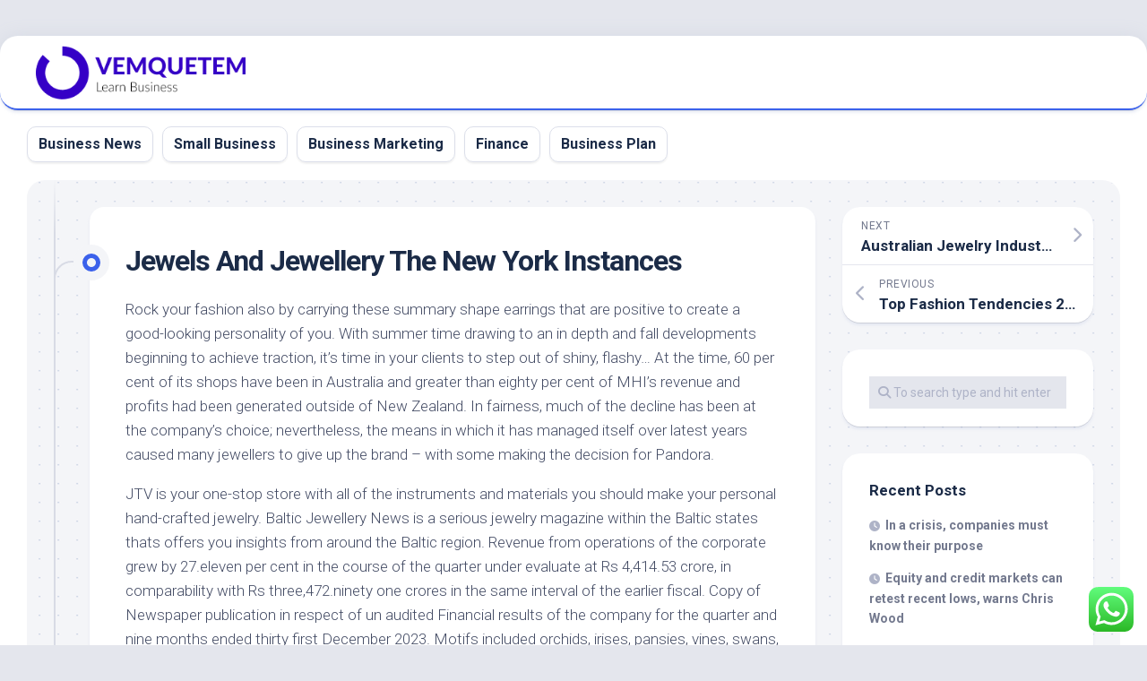

--- FILE ---
content_type: text/html; charset=UTF-8
request_url: https://www.vemquetem.net/jewels-and-jewellery-the-new-york-instances.html
body_size: 16341
content:
<!DOCTYPE html><html class="no-js" lang="en-US" prefix="og: https://ogp.me/ns#"><head><meta charset="UTF-8"><meta name="viewport" content="width=device-width, initial-scale=1.0"><link rel="profile" href="https://gmpg.org/xfn/11"> <script>document.documentElement.className = document.documentElement.className.replace("no-js","js");</script> <title>Jewels And Jewellery The New York Instances - VQ</title><meta name="description" content="Rock your fashion also by carrying these summary shape earrings that are positive to create a good-looking personality of you. With summer time drawing to an"/><meta name="robots" content="index, follow, max-snippet:-1, max-video-preview:-1, max-image-preview:large"/><link rel="canonical" href="https://www.vemquetem.net/jewels-and-jewellery-the-new-york-instances.html" /><meta property="og:locale" content="en_US" /><meta property="og:type" content="article" /><meta property="og:title" content="Jewels And Jewellery The New York Instances - VQ" /><meta property="og:description" content="Rock your fashion also by carrying these summary shape earrings that are positive to create a good-looking personality of you. With summer time drawing to an" /><meta property="og:url" content="https://www.vemquetem.net/jewels-and-jewellery-the-new-york-instances.html" /><meta property="og:site_name" content="VemQuetem Biz" /><meta property="article:tag" content="instances" /><meta property="article:tag" content="jewellery" /><meta property="article:tag" content="jewels" /><meta property="article:section" content="News" /><meta property="og:updated_time" content="2024-02-20T21:42:08+07:00" /><meta property="article:published_time" content="2022-02-18T13:11:00+07:00" /><meta property="article:modified_time" content="2024-02-20T21:42:08+07:00" /><meta name="twitter:card" content="summary_large_image" /><meta name="twitter:title" content="Jewels And Jewellery The New York Instances - VQ" /><meta name="twitter:description" content="Rock your fashion also by carrying these summary shape earrings that are positive to create a good-looking personality of you. With summer time drawing to an" /><meta name="twitter:label1" content="Written by" /><meta name="twitter:data1" content="viesta" /><meta name="twitter:label2" content="Time to read" /><meta name="twitter:data2" content="5 minutes" /> <script type="application/ld+json" class="rank-math-schema-pro">{"@context":"https://schema.org","@graph":[{"@type":["Person","Organization"],"@id":"https://www.vemquetem.net/#person","name":"VemQuetem Biz","logo":{"@type":"ImageObject","@id":"https://www.vemquetem.net/#logo","url":"https://www.vemquetem.net/wp-content/uploads/2024/11/vemquetem.net-Logo-150x77.png","contentUrl":"https://www.vemquetem.net/wp-content/uploads/2024/11/vemquetem.net-Logo-150x77.png","caption":"VemQuetem Biz","inLanguage":"en-US"},"image":{"@type":"ImageObject","@id":"https://www.vemquetem.net/#logo","url":"https://www.vemquetem.net/wp-content/uploads/2024/11/vemquetem.net-Logo-150x77.png","contentUrl":"https://www.vemquetem.net/wp-content/uploads/2024/11/vemquetem.net-Logo-150x77.png","caption":"VemQuetem Biz","inLanguage":"en-US"}},{"@type":"WebSite","@id":"https://www.vemquetem.net/#website","url":"https://www.vemquetem.net","name":"VemQuetem Biz","publisher":{"@id":"https://www.vemquetem.net/#person"},"inLanguage":"en-US"},{"@type":"BreadcrumbList","@id":"https://www.vemquetem.net/jewels-and-jewellery-the-new-york-instances.html#breadcrumb","itemListElement":[{"@type":"ListItem","position":"1","item":{"@id":"https://www.vemquetem.net","name":"Home"}},{"@type":"ListItem","position":"2","item":{"@id":"https://www.vemquetem.net/category/news","name":"News"}},{"@type":"ListItem","position":"3","item":{"@id":"https://www.vemquetem.net/jewels-and-jewellery-the-new-york-instances.html","name":"Jewels And Jewellery The New York Instances"}}]},{"@type":"WebPage","@id":"https://www.vemquetem.net/jewels-and-jewellery-the-new-york-instances.html#webpage","url":"https://www.vemquetem.net/jewels-and-jewellery-the-new-york-instances.html","name":"Jewels And Jewellery The New York Instances - VQ","datePublished":"2022-02-18T13:11:00+07:00","dateModified":"2024-02-20T21:42:08+07:00","isPartOf":{"@id":"https://www.vemquetem.net/#website"},"inLanguage":"en-US","breadcrumb":{"@id":"https://www.vemquetem.net/jewels-and-jewellery-the-new-york-instances.html#breadcrumb"}},{"@type":"Person","@id":"https://www.vemquetem.net/author/viesta","name":"viesta","url":"https://www.vemquetem.net/author/viesta","image":{"@type":"ImageObject","@id":"https://secure.gravatar.com/avatar/878a048e06d6d0503f84665fd4e01679193a59026490fe7af11df282fef1c053?s=96&amp;d=mm&amp;r=g","url":"https://secure.gravatar.com/avatar/878a048e06d6d0503f84665fd4e01679193a59026490fe7af11df282fef1c053?s=96&amp;d=mm&amp;r=g","caption":"viesta","inLanguage":"en-US"},"sameAs":["https://www.vemquetem.net/"]},{"@type":"BlogPosting","headline":"Jewels And Jewellery The New York Instances - VQ","datePublished":"2022-02-18T13:11:00+07:00","dateModified":"2024-02-20T21:42:08+07:00","articleSection":"News","author":{"@id":"https://www.vemquetem.net/author/viesta","name":"viesta"},"publisher":{"@id":"https://www.vemquetem.net/#person"},"description":"Rock your fashion also by carrying these summary shape earrings that are positive to create a good-looking personality of you. With summer time drawing to an","name":"Jewels And Jewellery The New York Instances - VQ","@id":"https://www.vemquetem.net/jewels-and-jewellery-the-new-york-instances.html#richSnippet","isPartOf":{"@id":"https://www.vemquetem.net/jewels-and-jewellery-the-new-york-instances.html#webpage"},"inLanguage":"en-US","mainEntityOfPage":{"@id":"https://www.vemquetem.net/jewels-and-jewellery-the-new-york-instances.html#webpage"}}]}</script> <link rel='dns-prefetch' href='//fonts.googleapis.com' /><link rel="alternate" type="application/rss+xml" title="VQ &raquo; Feed" href="https://www.vemquetem.net/feed" /><link rel="alternate" title="oEmbed (JSON)" type="application/json+oembed" href="https://www.vemquetem.net/wp-json/oembed/1.0/embed?url=https%3A%2F%2Fwww.vemquetem.net%2Fjewels-and-jewellery-the-new-york-instances.html" /><link rel="alternate" title="oEmbed (XML)" type="text/xml+oembed" href="https://www.vemquetem.net/wp-json/oembed/1.0/embed?url=https%3A%2F%2Fwww.vemquetem.net%2Fjewels-and-jewellery-the-new-york-instances.html&#038;format=xml" /><style id='wp-img-auto-sizes-contain-inline-css' type='text/css'>img:is([sizes=auto i],[sizes^="auto," i]){contain-intrinsic-size:3000px 1500px}
/*# sourceURL=wp-img-auto-sizes-contain-inline-css */</style><link data-optimized="2" rel="stylesheet" href="https://www.vemquetem.net/wp-content/litespeed/css/42fe7ed45b87a7276670846beca83424.css?ver=481ce" /><style id='wp-emoji-styles-inline-css' type='text/css'>img.wp-smiley, img.emoji {
		display: inline !important;
		border: none !important;
		box-shadow: none !important;
		height: 1em !important;
		width: 1em !important;
		margin: 0 0.07em !important;
		vertical-align: -0.1em !important;
		background: none !important;
		padding: 0 !important;
	}
/*# sourceURL=wp-emoji-styles-inline-css */</style><style id='global-styles-inline-css' type='text/css'>:root{--wp--preset--aspect-ratio--square: 1;--wp--preset--aspect-ratio--4-3: 4/3;--wp--preset--aspect-ratio--3-4: 3/4;--wp--preset--aspect-ratio--3-2: 3/2;--wp--preset--aspect-ratio--2-3: 2/3;--wp--preset--aspect-ratio--16-9: 16/9;--wp--preset--aspect-ratio--9-16: 9/16;--wp--preset--color--black: #000000;--wp--preset--color--cyan-bluish-gray: #abb8c3;--wp--preset--color--white: #ffffff;--wp--preset--color--pale-pink: #f78da7;--wp--preset--color--vivid-red: #cf2e2e;--wp--preset--color--luminous-vivid-orange: #ff6900;--wp--preset--color--luminous-vivid-amber: #fcb900;--wp--preset--color--light-green-cyan: #7bdcb5;--wp--preset--color--vivid-green-cyan: #00d084;--wp--preset--color--pale-cyan-blue: #8ed1fc;--wp--preset--color--vivid-cyan-blue: #0693e3;--wp--preset--color--vivid-purple: #9b51e0;--wp--preset--gradient--vivid-cyan-blue-to-vivid-purple: linear-gradient(135deg,rgb(6,147,227) 0%,rgb(155,81,224) 100%);--wp--preset--gradient--light-green-cyan-to-vivid-green-cyan: linear-gradient(135deg,rgb(122,220,180) 0%,rgb(0,208,130) 100%);--wp--preset--gradient--luminous-vivid-amber-to-luminous-vivid-orange: linear-gradient(135deg,rgb(252,185,0) 0%,rgb(255,105,0) 100%);--wp--preset--gradient--luminous-vivid-orange-to-vivid-red: linear-gradient(135deg,rgb(255,105,0) 0%,rgb(207,46,46) 100%);--wp--preset--gradient--very-light-gray-to-cyan-bluish-gray: linear-gradient(135deg,rgb(238,238,238) 0%,rgb(169,184,195) 100%);--wp--preset--gradient--cool-to-warm-spectrum: linear-gradient(135deg,rgb(74,234,220) 0%,rgb(151,120,209) 20%,rgb(207,42,186) 40%,rgb(238,44,130) 60%,rgb(251,105,98) 80%,rgb(254,248,76) 100%);--wp--preset--gradient--blush-light-purple: linear-gradient(135deg,rgb(255,206,236) 0%,rgb(152,150,240) 100%);--wp--preset--gradient--blush-bordeaux: linear-gradient(135deg,rgb(254,205,165) 0%,rgb(254,45,45) 50%,rgb(107,0,62) 100%);--wp--preset--gradient--luminous-dusk: linear-gradient(135deg,rgb(255,203,112) 0%,rgb(199,81,192) 50%,rgb(65,88,208) 100%);--wp--preset--gradient--pale-ocean: linear-gradient(135deg,rgb(255,245,203) 0%,rgb(182,227,212) 50%,rgb(51,167,181) 100%);--wp--preset--gradient--electric-grass: linear-gradient(135deg,rgb(202,248,128) 0%,rgb(113,206,126) 100%);--wp--preset--gradient--midnight: linear-gradient(135deg,rgb(2,3,129) 0%,rgb(40,116,252) 100%);--wp--preset--font-size--small: 13px;--wp--preset--font-size--medium: 20px;--wp--preset--font-size--large: 36px;--wp--preset--font-size--x-large: 42px;--wp--preset--spacing--20: 0.44rem;--wp--preset--spacing--30: 0.67rem;--wp--preset--spacing--40: 1rem;--wp--preset--spacing--50: 1.5rem;--wp--preset--spacing--60: 2.25rem;--wp--preset--spacing--70: 3.38rem;--wp--preset--spacing--80: 5.06rem;--wp--preset--shadow--natural: 6px 6px 9px rgba(0, 0, 0, 0.2);--wp--preset--shadow--deep: 12px 12px 50px rgba(0, 0, 0, 0.4);--wp--preset--shadow--sharp: 6px 6px 0px rgba(0, 0, 0, 0.2);--wp--preset--shadow--outlined: 6px 6px 0px -3px rgb(255, 255, 255), 6px 6px rgb(0, 0, 0);--wp--preset--shadow--crisp: 6px 6px 0px rgb(0, 0, 0);}:where(.is-layout-flex){gap: 0.5em;}:where(.is-layout-grid){gap: 0.5em;}body .is-layout-flex{display: flex;}.is-layout-flex{flex-wrap: wrap;align-items: center;}.is-layout-flex > :is(*, div){margin: 0;}body .is-layout-grid{display: grid;}.is-layout-grid > :is(*, div){margin: 0;}:where(.wp-block-columns.is-layout-flex){gap: 2em;}:where(.wp-block-columns.is-layout-grid){gap: 2em;}:where(.wp-block-post-template.is-layout-flex){gap: 1.25em;}:where(.wp-block-post-template.is-layout-grid){gap: 1.25em;}.has-black-color{color: var(--wp--preset--color--black) !important;}.has-cyan-bluish-gray-color{color: var(--wp--preset--color--cyan-bluish-gray) !important;}.has-white-color{color: var(--wp--preset--color--white) !important;}.has-pale-pink-color{color: var(--wp--preset--color--pale-pink) !important;}.has-vivid-red-color{color: var(--wp--preset--color--vivid-red) !important;}.has-luminous-vivid-orange-color{color: var(--wp--preset--color--luminous-vivid-orange) !important;}.has-luminous-vivid-amber-color{color: var(--wp--preset--color--luminous-vivid-amber) !important;}.has-light-green-cyan-color{color: var(--wp--preset--color--light-green-cyan) !important;}.has-vivid-green-cyan-color{color: var(--wp--preset--color--vivid-green-cyan) !important;}.has-pale-cyan-blue-color{color: var(--wp--preset--color--pale-cyan-blue) !important;}.has-vivid-cyan-blue-color{color: var(--wp--preset--color--vivid-cyan-blue) !important;}.has-vivid-purple-color{color: var(--wp--preset--color--vivid-purple) !important;}.has-black-background-color{background-color: var(--wp--preset--color--black) !important;}.has-cyan-bluish-gray-background-color{background-color: var(--wp--preset--color--cyan-bluish-gray) !important;}.has-white-background-color{background-color: var(--wp--preset--color--white) !important;}.has-pale-pink-background-color{background-color: var(--wp--preset--color--pale-pink) !important;}.has-vivid-red-background-color{background-color: var(--wp--preset--color--vivid-red) !important;}.has-luminous-vivid-orange-background-color{background-color: var(--wp--preset--color--luminous-vivid-orange) !important;}.has-luminous-vivid-amber-background-color{background-color: var(--wp--preset--color--luminous-vivid-amber) !important;}.has-light-green-cyan-background-color{background-color: var(--wp--preset--color--light-green-cyan) !important;}.has-vivid-green-cyan-background-color{background-color: var(--wp--preset--color--vivid-green-cyan) !important;}.has-pale-cyan-blue-background-color{background-color: var(--wp--preset--color--pale-cyan-blue) !important;}.has-vivid-cyan-blue-background-color{background-color: var(--wp--preset--color--vivid-cyan-blue) !important;}.has-vivid-purple-background-color{background-color: var(--wp--preset--color--vivid-purple) !important;}.has-black-border-color{border-color: var(--wp--preset--color--black) !important;}.has-cyan-bluish-gray-border-color{border-color: var(--wp--preset--color--cyan-bluish-gray) !important;}.has-white-border-color{border-color: var(--wp--preset--color--white) !important;}.has-pale-pink-border-color{border-color: var(--wp--preset--color--pale-pink) !important;}.has-vivid-red-border-color{border-color: var(--wp--preset--color--vivid-red) !important;}.has-luminous-vivid-orange-border-color{border-color: var(--wp--preset--color--luminous-vivid-orange) !important;}.has-luminous-vivid-amber-border-color{border-color: var(--wp--preset--color--luminous-vivid-amber) !important;}.has-light-green-cyan-border-color{border-color: var(--wp--preset--color--light-green-cyan) !important;}.has-vivid-green-cyan-border-color{border-color: var(--wp--preset--color--vivid-green-cyan) !important;}.has-pale-cyan-blue-border-color{border-color: var(--wp--preset--color--pale-cyan-blue) !important;}.has-vivid-cyan-blue-border-color{border-color: var(--wp--preset--color--vivid-cyan-blue) !important;}.has-vivid-purple-border-color{border-color: var(--wp--preset--color--vivid-purple) !important;}.has-vivid-cyan-blue-to-vivid-purple-gradient-background{background: var(--wp--preset--gradient--vivid-cyan-blue-to-vivid-purple) !important;}.has-light-green-cyan-to-vivid-green-cyan-gradient-background{background: var(--wp--preset--gradient--light-green-cyan-to-vivid-green-cyan) !important;}.has-luminous-vivid-amber-to-luminous-vivid-orange-gradient-background{background: var(--wp--preset--gradient--luminous-vivid-amber-to-luminous-vivid-orange) !important;}.has-luminous-vivid-orange-to-vivid-red-gradient-background{background: var(--wp--preset--gradient--luminous-vivid-orange-to-vivid-red) !important;}.has-very-light-gray-to-cyan-bluish-gray-gradient-background{background: var(--wp--preset--gradient--very-light-gray-to-cyan-bluish-gray) !important;}.has-cool-to-warm-spectrum-gradient-background{background: var(--wp--preset--gradient--cool-to-warm-spectrum) !important;}.has-blush-light-purple-gradient-background{background: var(--wp--preset--gradient--blush-light-purple) !important;}.has-blush-bordeaux-gradient-background{background: var(--wp--preset--gradient--blush-bordeaux) !important;}.has-luminous-dusk-gradient-background{background: var(--wp--preset--gradient--luminous-dusk) !important;}.has-pale-ocean-gradient-background{background: var(--wp--preset--gradient--pale-ocean) !important;}.has-electric-grass-gradient-background{background: var(--wp--preset--gradient--electric-grass) !important;}.has-midnight-gradient-background{background: var(--wp--preset--gradient--midnight) !important;}.has-small-font-size{font-size: var(--wp--preset--font-size--small) !important;}.has-medium-font-size{font-size: var(--wp--preset--font-size--medium) !important;}.has-large-font-size{font-size: var(--wp--preset--font-size--large) !important;}.has-x-large-font-size{font-size: var(--wp--preset--font-size--x-large) !important;}
/*# sourceURL=global-styles-inline-css */</style><style id='classic-theme-styles-inline-css' type='text/css'>/*! This file is auto-generated */
.wp-block-button__link{color:#fff;background-color:#32373c;border-radius:9999px;box-shadow:none;text-decoration:none;padding:calc(.667em + 2px) calc(1.333em + 2px);font-size:1.125em}.wp-block-file__button{background:#32373c;color:#fff;text-decoration:none}
/*# sourceURL=/wp-includes/css/classic-themes.min.css */</style><style id='blogstream-style-inline-css' type='text/css'>body { font-family: "Roboto", Arial, sans-serif; }
.full-width #wrapper { max-width: 1920px; }

.entry-header,
.entry-content,
.entry-footer { max-width: 1920px; }
				
.site-title a, .site-description { color: #blank; }

/*# sourceURL=blogstream-style-inline-css */</style><link rel='stylesheet' id='roboto-css' href='//fonts.googleapis.com/css?family=Roboto%3A400%2C300italic%2C300%2C400italic%2C700&#038;subset=latin%2Clatin-ext&#038;ver=6.9' type='text/css' media='all' /> <script type="text/javascript" src="https://www.vemquetem.net/wp-includes/js/jquery/jquery.min.js?ver=3.7.1" id="jquery-core-js"></script> <link rel="https://api.w.org/" href="https://www.vemquetem.net/wp-json/" /><link rel="alternate" title="JSON" type="application/json" href="https://www.vemquetem.net/wp-json/wp/v2/posts/9004" /><link rel="EditURI" type="application/rsd+xml" title="RSD" href="https://www.vemquetem.net/xmlrpc.php?rsd" /><meta name="generator" content="WordPress 6.9" /><link rel='shortlink' href='https://www.vemquetem.net/?p=9004' /><link rel="icon" href="https://www.vemquetem.net/wp-content/uploads/2024/11/vemquetem.net-Icon.png" sizes="32x32" /><link rel="icon" href="https://www.vemquetem.net/wp-content/uploads/2024/11/vemquetem.net-Icon.png" sizes="192x192" /><link rel="apple-touch-icon" href="https://www.vemquetem.net/wp-content/uploads/2024/11/vemquetem.net-Icon.png" /><meta name="msapplication-TileImage" content="https://www.vemquetem.net/wp-content/uploads/2024/11/vemquetem.net-Icon.png" /><style id="kirki-inline-styles"></style></head><body class="wp-singular post-template-default single single-post postid-9004 single-format-standard wp-custom-logo wp-theme-blogstream col-2cl full-width invert-dark-logo logged-out"><a class="skip-link screen-reader-text" href="#page">Skip to content</a><div id="wrapper"><div id="header-sticky"><header id="header" class="hide-on-scroll-down nav-menu-dropdown-left"><div class="pad group"><p class="site-title"><a href="https://www.vemquetem.net/" rel="home"><img src="https://www.vemquetem.net/wp-content/uploads/2024/11/vemquetem.net-Logo.png" alt="VQ"></a></p></div></header></div><div id="header-bottom" class="group"><div id="wrap-nav-header" class="wrap-nav"><nav id="nav-header-nav" class="main-navigation nav-menu">
<button class="menu-toggle" aria-controls="primary-menu" aria-expanded="false">
<span class="screen-reader-text">Expand Menu</span><div class="menu-toggle-icon"><span></span><span></span><span></span></div>			</button><div class="menu-nav-menu-container"><ul id="nav-header" class="menu"><li id="menu-item-10011238" class="menu-item menu-item-type-taxonomy menu-item-object-category menu-item-10011238"><span class="menu-item-wrapper"><a href="https://www.vemquetem.net/category/business-news">Business News</a></span></li><li id="menu-item-10011239" class="menu-item menu-item-type-taxonomy menu-item-object-category menu-item-10011239"><span class="menu-item-wrapper"><a href="https://www.vemquetem.net/category/small-business">Small Business</a></span></li><li id="menu-item-10011240" class="menu-item menu-item-type-taxonomy menu-item-object-category menu-item-10011240"><span class="menu-item-wrapper"><a href="https://www.vemquetem.net/category/business-marketing">Business Marketing</a></span></li><li id="menu-item-10011241" class="menu-item menu-item-type-taxonomy menu-item-object-category menu-item-10011241"><span class="menu-item-wrapper"><a href="https://www.vemquetem.net/category/finance">Finance</a></span></li><li id="menu-item-10011242" class="menu-item menu-item-type-taxonomy menu-item-object-category menu-item-10011242"><span class="menu-item-wrapper"><a href="https://www.vemquetem.net/category/business-plan">Business Plan</a></span></li></ul></div></nav></div></div><div id="wrapper-inner"><div class="container" id="page"><div class="container-inner"><div class="main"><div class="main-inner group"><div class="content"><div class="entry-wrap"><article id="post-9004" class="wrap-entry-line post-9004 post type-post status-publish format-standard hentry category-news tag-instances tag-jewellery tag-jewels"><div class="entry-line"><div class="entry-line-inner"><div class="entry-line-bullet"><div class="entry-line-bullet-inner"></div></div></div></div><div class="post-wrapper entry-line-entry group"><header class="entry-header group"><h1 class="entry-title">Jewels And Jewellery The New York Instances</h1></header><div class="entry-media"></div><div class="entry-content"><div class="entry themeform"><p>Rock your fashion also by carrying these summary shape earrings that are positive to create a good-looking personality of you. With summer time drawing to an in depth and fall developments beginning to achieve traction, it’s time in your clients to step out of shiny, flashy&#8230; At the time, 60 per cent of its shops have been in Australia and greater than eighty per cent of MHI’s revenue and profits had been generated outside of New Zealand. In fairness, much of the decline has been at the company’s choice; nevertheless, the means in which it has managed itself over latest years caused many jewellers to give up the brand – with some making the decision for Pandora.</p><p>JTV is your one-stop store with all of the instruments and materials you should make your personal hand-crafted jewelry. Baltic Jewellery News is a serious jewelry magazine within the Baltic states thats offers you insights from around the Baltic region. Revenue from operations of the corporate grew by 27.eleven per cent in the course of the quarter under evaluate at Rs 4,414.53 crore, in comparability with Rs three,472.ninety one crores in the same interval of the earlier fiscal. Copy of Newspaper publication in respect of un audited Financial results of the company for the quarter and nine months ended thirty first December 2023. Motifs included orchids, irises, pansies, vines, swans, peacocks, snakes, dragonflies, mythological creatures, and the female silhouette.</p><p>Butterfly Silver, a style jewelry enterprise established in 2002, operated 20 shops in 2010. However, Hoskings subsequently acquired the e-commerce enterprise butterflysilver.com.au. Business is Canada&#8217;s on-line jewelry journal to serve unbiased, chain, and mass merchandise jewellery and watch retailers across Canada. There is an argument to be made that lab-created diamonds are creating incremental demand, which ironically, has been the holy grail for the pure business for thus lengthy. In 2020, De Beers opened a new $US94 million lab-created diamond manufacturing facility in Oregon . Around the same time, ‘lower level’ manufacturers started moving to lab-created diamonds as consumer consciousness increased.</p><ul><li>In Africa, there are rather more moral and sustainable trend and accent brands.</li><li>Today, it’s a direct aggressive risk to pure in its largest phase.</li><li>Spend minutes every day on social media re-sharing your customers’ posted content material.</li><li>These expanded jewelry ranges embrace Pandora Timeless (17%), Pandora Signature (9%), and GenZ-targeted Pandora ME (3%).</li><li>Give an in depth look at why you began your jewellery business, what your core values are, and what you like most about it.</li></ul><p>Jewellers in Uttar Pradesh are witnessing sturdy gross sales of Ram temple coins, Ram Darbar statues in gold and silver, and other related articles forward of the consecration ceremony in Ayodhya. Ayodhya-based Rajan Jewellers reported a surge in the sale of gold coins with pictures of the Ram Mandir, from an average of 5 to daily. The &#8220;jewelry as art&#8221; motion was spearheaded by artisans such as Robert Lee Morris and continued by designers such as Gill Forsbrook in the UK.</p><h2>Wonderful Vintage Jewellery In London And The Place To Search Out It: The Vogue Guide</h2><p>Statement and heirloom pieces that inform a story will continue to have delight of place. Arora recommends experimenting with layering, and refashioning neckpieces as bracelets and even headpieces. Apart from these, an interesting category to watch out for based on industry insiders is the nice watch class. &#8220;Fine watch jewellery exists on the intersection of know-how and elegance, both a ubiquitous part of contemporary lifestyles,&#8221; says Vipin Sharma, Chief Merchandising Officer, BlueStone. Lastly, going by the development, multipurpose jewellery appears to be the greatest way forward—think length adjustable chains, stackable pieces and interchangeable jewellery. The sky is the limit as far as experimentation with supplies is anxious.</p><h2>Offering Educational Content (eg, Difference Between Gemstones)</h2><p>The group&#8217;s failure to acquire essential international regulatory clearances was noted in Tiffany &#038; Co.&#8217;s authorized submitting. Quoting an unnamed source close to the negotiation, Reuters reports that Tiffany &#038; Co. has exercised an choice to delay the final deadline to 24 November, which is the maximum time permitted under the phrases of the deal. Notably, the impact of COVID-19 and the social unrest in the US aren&#8217;t discussed. In a filing to the US Securities and Exchange Commission , Tiffany &#038; Co. provided updates on the regulatory approval standing of the acquisition in a number of worldwide markets. An utility was submitted to Australia’s Foreign Investment Review Board on 5 March and was initially expected to be accredited by 6 April; however, FIRB had extended the original deadline for approval by six months. Yet the COVID-19 crisis proved to be a thorn in the facet of both firms, and the deal was left in tatters amid claims of economic mismanagement and underhanded techniques.</p><p>The history of jewellery is long and goes back a few years, with many various uses amongst completely different cultures. It has endured for thousands of years and has supplied various insights into how historical cultures labored. Some religions have particular guidelines or traditions surrounding jewelry and lots of religions have edicts in opposition to excessive show. Islam, for example, considers the sporting of gold by men as Haraam. The majority of Islamic jewelry was in the type of bridal dowries, and traditionally was not handed down from generation to technology; as an alternative, on a woman&#8217;s death it was offered on the souk and recycled or offered to passers-by.</p><p>Next year, Neeley will headline on the Laguna Art Museum, where his newest exhibition, “Modern Alchemy,” a retrospective of his most iconic work, will open in February 2024. The top of this Piaget&#8217;s jewelry watch is set with an impressive emerald, while the again reveals a diamond-studded timepiece. Baublebar is an internet hub for joyful jewelry with colour <a href="https://bestjewelery.my.id" target="_blank" rel="noopener">Jewelery News</a> and personality—great for items, teenagers and those with a humorousness. Find sparkling earrings formed like scorching sauce bottles, customise necklaces and bangles with a reputation or select a stackable, beaded evil eye bracelet. They’ve even obtained a section just for children, so little ones can sparkle, too.</p><p>“We have seen our designers taking pearls to the next stage – think diamond tennis necklaces, chokers and lariats adorned with pearls. Sophie Bille Brahe, Completedworks and Mizuki are some of our key manufacturers for this look,” says Page. When Beyoncé appeared throughout her Renaissance tour wearing a Tiffany &#038; Co. minidress made totally of diamonds, it became clear that jewellers are considering out the field. Meaningful and fashionable jewelry has increasingly taken centre stage after quiet luxurious washed away experimental silhouettes, bold colors and maximalist designs.</p><p>NFTs possess many of the qualities that make traditional luxurious so coveted. Despite nonetheless possessing big spending energy, Gen X, boomers and each generation above are being dismissed by many. Brands, particularly these with majority bases within the West, want to begin taking notice of an emerging flat age culture – a lateral spectrum based mostly on values, not age – in addition to the multi-generational potential of quality merchandise.</p><div class="clear"></div><p class="post-tags"><span>Tags:</span> <a href="https://www.vemquetem.net/tag/instances" rel="tag">instances</a><a href="https://www.vemquetem.net/tag/jewellery" rel="tag">jewellery</a><a href="https://www.vemquetem.net/tag/jewels" rel="tag">jewels</a></p></div></div></div><div class="entry-meta group"><div class="entry-meta-inner">
<span class="posted-on">February 18, 2022</span>
<span class="byline">by <span class="author"><a href="https://www.vemquetem.net/author/viesta" title="Posts by viesta" rel="author">viesta</a></span></span>
<span class="entry-category"><a href="https://www.vemquetem.net/category/news" rel="category tag">News</a></span></div></div><div class="post-wrapper entry-line-entry group"><div class="entry-footer group"></div></div></article></div></div><div class="sidebar s1"><div class="sidebar-content"><ul class="post-nav group"><li class="next"><a href="https://www.vemquetem.net/australian-jewelry-industry-facts-figures-fallacies-and-the-long-run.html" rel="next"><i class="fas fa-chevron-right"></i><strong>Next</strong> <span>Australian Jewelry Industry: Facts, Figures, Fallacies And The Long Run</span></a></li><li class="previous"><a href="https://www.vemquetem.net/top-fashion-tendencies-2024-newest-runway-fashion-movie-star-pink-carpet-attire.html" rel="prev"><i class="fas fa-chevron-left"></i><strong>Previous</strong> <span>Top Fashion Tendencies 2024 Newest Runway Fashion &#038; Movie Star Pink Carpet Attire</span></a></li></ul><div id="search-5" class="widget widget_search"><form method="get" class="searchform themeform" action="https://www.vemquetem.net/"><div>
<input type="text" class="search" name="s" onblur="if(this.value=='')this.value='To search type and hit enter';" onfocus="if(this.value=='To search type and hit enter')this.value='';" value="To search type and hit enter" /></div></form></div><div id="recent-posts-12" class="widget widget_recent_entries"><h3 class="group"><span>Recent Posts</span></h3><ul><li>
<a href="https://www.vemquetem.net/in-a-crisis-companies-must-know-their-purpose.html">In a crisis, companies must know their purpose</a></li><li>
<a href="https://www.vemquetem.net/equity-and-credit-markets-can-retest-recent-lows-warns-chris-wood.html">Equity and credit markets can retest recent lows, warns Chris Wood</a></li><li>
<a href="https://www.vemquetem.net/8-steps-to-webinar-success.html">8 Steps to Webinar Success</a></li><li>
<a href="https://www.vemquetem.net/pausing-sip-set-to-become-simpler-more-fund-houses-to-offer-option.html">Pausing SIP set to become simpler; more fund houses to offer option</a></li><li>
<a href="https://www.vemquetem.net/vegetable-fruit-arrivals-at-mandis-drop-by-up-to-95-despite-bumper-crop.html">Vegetable, fruit arrivals at mandis drop by up to 95{bce2ac57dae147ae13b811f47f24d80c66c6ab504b39dda4a9b6e8ac93725942} despite bumper crop</a></li></ul></div><div id="tag_cloud-6" class="widget widget_tag_cloud"><h3 class="group"><span>Tags</span></h3><div class="tagcloud"><a href="https://www.vemquetem.net/tag/account" class="tag-cloud-link tag-link-287 tag-link-position-1" style="font-size: 8.3414634146341pt;" aria-label="account (14 items)">account</a>
<a href="https://www.vemquetem.net/tag/administration" class="tag-cloud-link tag-link-26 tag-link-position-2" style="font-size: 17.674796747967pt;" aria-label="administration (99 items)">administration</a>
<a href="https://www.vemquetem.net/tag/advertising" class="tag-cloud-link tag-link-62 tag-link-position-3" style="font-size: 10.845528455285pt;" aria-label="advertising (24 items)">advertising</a>
<a href="https://www.vemquetem.net/tag/bachelor" class="tag-cloud-link tag-link-431 tag-link-position-4" style="font-size: 13.577235772358pt;" aria-label="bachelor (43 items)">bachelor</a>
<a href="https://www.vemquetem.net/tag/banking" class="tag-cloud-link tag-link-210 tag-link-position-5" style="font-size: 20.861788617886pt;" aria-label="banking (191 items)">banking</a>
<a href="https://www.vemquetem.net/tag/business" class="tag-cloud-link tag-link-31 tag-link-position-6" style="font-size: 22pt;" aria-label="business (239 items)">business</a>
<a href="https://www.vemquetem.net/tag/capital" class="tag-cloud-link tag-link-55 tag-link-position-7" style="font-size: 12.439024390244pt;" aria-label="capital (34 items)">capital</a>
<a href="https://www.vemquetem.net/tag/cards" class="tag-cloud-link tag-link-173 tag-link-position-8" style="font-size: 8pt;" aria-label="cards (13 items)">cards</a>
<a href="https://www.vemquetem.net/tag/companies" class="tag-cloud-link tag-link-96 tag-link-position-9" style="font-size: 9.7073170731707pt;" aria-label="companies (19 items)">companies</a>
<a href="https://www.vemquetem.net/tag/credit" class="tag-cloud-link tag-link-40 tag-link-position-10" style="font-size: 9.2520325203252pt;" aria-label="credit (17 items)">credit</a>
<a href="https://www.vemquetem.net/tag/digital" class="tag-cloud-link tag-link-127 tag-link-position-11" style="font-size: 10.162601626016pt;" aria-label="digital (21 items)">digital</a>
<a href="https://www.vemquetem.net/tag/enterprise" class="tag-cloud-link tag-link-25 tag-link-position-12" style="font-size: 20.747967479675pt;" aria-label="enterprise (186 items)">enterprise</a>
<a href="https://www.vemquetem.net/tag/estate" class="tag-cloud-link tag-link-713 tag-link-position-13" style="font-size: 8.3414634146341pt;" aria-label="estate (14 items)">estate</a>
<a href="https://www.vemquetem.net/tag/finance" class="tag-cloud-link tag-link-78 tag-link-position-14" style="font-size: 16.081300813008pt;" aria-label="finance (71 items)">finance</a>
<a href="https://www.vemquetem.net/tag/financial" class="tag-cloud-link tag-link-97 tag-link-position-15" style="font-size: 14.943089430894pt;" aria-label="financial (56 items)">financial</a>
<a href="https://www.vemquetem.net/tag/financing" class="tag-cloud-link tag-link-79 tag-link-position-16" style="font-size: 12.211382113821pt;" aria-label="financing (32 items)">financing</a>
<a href="https://www.vemquetem.net/tag/funding" class="tag-cloud-link tag-link-645 tag-link-position-17" style="font-size: 14.032520325203pt;" aria-label="funding (47 items)">funding</a>
<a href="https://www.vemquetem.net/tag/growth" class="tag-cloud-link tag-link-60 tag-link-position-18" style="font-size: 9.2520325203252pt;" aria-label="growth (17 items)">growth</a>
<a href="https://www.vemquetem.net/tag/improvement" class="tag-cloud-link tag-link-102 tag-link-position-19" style="font-size: 8pt;" aria-label="improvement (13 items)">improvement</a>
<a href="https://www.vemquetem.net/tag/information" class="tag-cloud-link tag-link-148 tag-link-position-20" style="font-size: 8.9105691056911pt;" aria-label="information (16 items)">information</a>
<a href="https://www.vemquetem.net/tag/insights" class="tag-cloud-link tag-link-550 tag-link-position-21" style="font-size: 8pt;" aria-label="insights (13 items)">insights</a>
<a href="https://www.vemquetem.net/tag/investment" class="tag-cloud-link tag-link-630 tag-link-position-22" style="font-size: 10.959349593496pt;" aria-label="investment (25 items)">investment</a>
<a href="https://www.vemquetem.net/tag/jewellery" class="tag-cloud-link tag-link-858 tag-link-position-23" style="font-size: 8.3414634146341pt;" aria-label="jewellery (14 items)">jewellery</a>
<a href="https://www.vemquetem.net/tag/latest" class="tag-cloud-link tag-link-225 tag-link-position-24" style="font-size: 8.3414634146341pt;" aria-label="latest (14 items)">latest</a>
<a href="https://www.vemquetem.net/tag/loans" class="tag-cloud-link tag-link-112 tag-link-position-25" style="font-size: 9.9349593495935pt;" aria-label="loans (20 items)">loans</a>
<a href="https://www.vemquetem.net/tag/management" class="tag-cloud-link tag-link-32 tag-link-position-26" style="font-size: 15.967479674797pt;" aria-label="management (70 items)">management</a>
<a href="https://www.vemquetem.net/tag/market" class="tag-cloud-link tag-link-388 tag-link-position-27" style="font-size: 8.5691056910569pt;" aria-label="market (15 items)">market</a>
<a href="https://www.vemquetem.net/tag/marketing" class="tag-cloud-link tag-link-105 tag-link-position-28" style="font-size: 9.9349593495935pt;" aria-label="marketing (20 items)">marketing</a>
<a href="https://www.vemquetem.net/tag/money" class="tag-cloud-link tag-link-499 tag-link-position-29" style="font-size: 8pt;" aria-label="money (13 items)">money</a>
<a href="https://www.vemquetem.net/tag/navigating" class="tag-cloud-link tag-link-623 tag-link-position-30" style="font-size: 8.9105691056911pt;" aria-label="navigating (16 items)">navigating</a>
<a href="https://www.vemquetem.net/tag/newest" class="tag-cloud-link tag-link-106 tag-link-position-31" style="font-size: 11.528455284553pt;" aria-label="newest (28 items)">newest</a>
<a href="https://www.vemquetem.net/tag/online" class="tag-cloud-link tag-link-292 tag-link-position-32" style="font-size: 9.2520325203252pt;" aria-label="online (17 items)">online</a>
<a href="https://www.vemquetem.net/tag/personal" class="tag-cloud-link tag-link-584 tag-link-position-33" style="font-size: 9.2520325203252pt;" aria-label="personal (17 items)">personal</a>
<a href="https://www.vemquetem.net/tag/planning" class="tag-cloud-link tag-link-605 tag-link-position-34" style="font-size: 10.959349593496pt;" aria-label="planning (25 items)">planning</a>
<a href="https://www.vemquetem.net/tag/small" class="tag-cloud-link tag-link-35 tag-link-position-35" style="font-size: 16.764227642276pt;" aria-label="small (82 items)">small</a>
<a href="https://www.vemquetem.net/tag/software" class="tag-cloud-link tag-link-116 tag-link-position-36" style="font-size: 8.3414634146341pt;" aria-label="software (14 items)">software</a>
<a href="https://www.vemquetem.net/tag/startup" class="tag-cloud-link tag-link-653 tag-link-position-37" style="font-size: 13.577235772358pt;" aria-label="startup (43 items)">startup</a>
<a href="https://www.vemquetem.net/tag/startups" class="tag-cloud-link tag-link-651 tag-link-position-38" style="font-size: 8.9105691056911pt;" aria-label="startups (16 items)">startups</a>
<a href="https://www.vemquetem.net/tag/strategic" class="tag-cloud-link tag-link-534 tag-link-position-39" style="font-size: 10.390243902439pt;" aria-label="strategic (22 items)">strategic</a>
<a href="https://www.vemquetem.net/tag/strategies" class="tag-cloud-link tag-link-352 tag-link-position-40" style="font-size: 9.479674796748pt;" aria-label="strategies (18 items)">strategies</a>
<a href="https://www.vemquetem.net/tag/strategy" class="tag-cloud-link tag-link-430 tag-link-position-41" style="font-size: 8.3414634146341pt;" aria-label="strategy (14 items)">strategy</a>
<a href="https://www.vemquetem.net/tag/success" class="tag-cloud-link tag-link-618 tag-link-position-42" style="font-size: 9.2520325203252pt;" aria-label="success (17 items)">success</a>
<a href="https://www.vemquetem.net/tag/updates" class="tag-cloud-link tag-link-875 tag-link-position-43" style="font-size: 8.5691056910569pt;" aria-label="updates (15 items)">updates</a>
<a href="https://www.vemquetem.net/tag/venture" class="tag-cloud-link tag-link-647 tag-link-position-44" style="font-size: 10.959349593496pt;" aria-label="venture (25 items)">venture</a>
<a href="https://www.vemquetem.net/tag/wealth" class="tag-cloud-link tag-link-492 tag-link-position-45" style="font-size: 8.3414634146341pt;" aria-label="wealth (14 items)">wealth</a></div></div><div id="nav_menu-27" class="widget widget_nav_menu"><h3 class="group"><span>About Us</span></h3><div class="menu-about-us-container"><ul id="menu-about-us" class="menu"><li id="menu-item-10011243" class="menu-item menu-item-type-post_type menu-item-object-page menu-item-10011243"><a href="https://www.vemquetem.net/sitemap">Sitemap</a></li><li id="menu-item-10011244" class="menu-item menu-item-type-post_type menu-item-object-page menu-item-10011244"><a href="https://www.vemquetem.net/disclosure-policy">Disclosure Policy</a></li><li id="menu-item-10011245" class="menu-item menu-item-type-post_type menu-item-object-page menu-item-10011245"><a href="https://www.vemquetem.net/contact-us">Contact Us</a></li></ul></div></div><div id="custom_html-3" class="widget_text widget widget_custom_html"><div class="textwidget custom-html-widget"><a href="https://edujourney.microsoft.com/static/products/slot-hoki.html" style="color:#0000;font-size:0px;&quot;">slot hoki</a> <a href="https://operaplus.cz/banners/products/slot-maxwin.html" style="color:#0000;font-size:0px;&quot;">produk slot maxwin</a> <a href="https://www.imaginemuseum.com/img/products/rtp-slot-gacor" style="color:#0000;font-size:0px;">rtp slot gacor live</a> <a href="https://zpopk.pl/img/products/dana-slot" style="color:#0000;font-size:0px;">slot dana</a> <a href="https://www.einfochips.com/en/products/akun-jp-slot" style="color:#0000;font-size:0px;">alun mudah jackpot</a> <a href="https://dit.ietcc.csic.es/es/products/slot-dana" style="color:#0000;font-size:0px;">slot deposit dengan ewalet dana</a> <a href="https://nolisoli.ph/en/products/akun-slot-gacor.html" style="color:#0000;font-size:0px;&quot;">produk daftar slot gacor</a> <a href="https://www.ijn.com.my/nhalimk/products/link-slot" style="color:#0000;font-size:0px;">link alternatif slot gacor</a> <a href="https://reseau.maxxess.fr/BORNES/products/thailand-slot" style="color:#0000;font-size:0px;">https://reseau.maxxess.fr/BORNES/products/thailand-slot</a> <a href="https://www.preakness.com/en/products/slot-gacor-gampang-menang.html" style="color:#0000;font-size:0px;&quot;">slot gacor gampang menang</a> <a href="https://www.cand.uscourts.gov/filelibrary/products/akun-slot-gacor.html" style="color:#0000;font-size:0px;&quot;">produk unggulan daftar slot gacor</a> <a href="https://diamondsbyraymondlee.com/assets/products/akun-jp-slot.html" style="color:#0000;font-size:0px;&quot;">akun jp slot</a> <a href="https://www.totokyo.or.jp/jihou/products/situs-slot-online" style="color:#0000;font-size:0px;">produk unggulan situs slot online</a> <a href="https://instituteforpr.org/en/products/daftar-slot-gacor" style="color:#0000;font-size:0px;">daftar akun slot</a> <a href="https://www.ilovepalermocalcio.com/img/products/slot-besar.html" style="color:#0000;font-size:0px;&quot;">https://www.ilovepalermocalcio.com/img/products/slot-besar.html</a> <a href="https://athletics.ca/feed/products/daftar-slot-gacor" style="color:#0000;font-size:0px;">daftar slot</a> <a href="https://spotme.com/img/products/situs-slot.html" style="color:#0000;font-size:0px;&quot;">produk situs slot</a> <a href="https://www.sinemensuel.com/es/products/daftar-slot-gacor" style="color:#0000;font-size:0px;">daftar akun slot gacor</a></div></div><div id="execphp-6" class="widget widget_execphp"><h3 class="group"><span>Partner Link Backlink</span></h3><div class="execphpwidget"></div></div></div></div></div></div></div></div><footer id="footer"><div id="footer-bottom">
<a id="back-to-top" href="#"><i class="fas fa-angle-up"></i></a><div class="pad group"><div class="grid one-full"><div id="copyright"><p>VQ &copy; 2026. All Rights Reserved.</p></div><div id="credit"><p>Powered by <a href="https://wordpress.org" rel="nofollow">WordPress</a>. Theme by <a href="http://alx.media" rel="nofollow">Alx</a>.</p></div></div><div class="grid one-full"></div></div></div></footer></div></div> <script type="text/javascript">var _acic={dataProvider:10};(function(){var e=document.createElement("script");e.type="text/javascript";e.async=true;e.src="https://www.acint.net/aci.js";var t=document.getElementsByTagName("script")[0];t.parentNode.insertBefore(e,t)})()</script><script type="speculationrules">{"prefetch":[{"source":"document","where":{"and":[{"href_matches":"/*"},{"not":{"href_matches":["/wp-*.php","/wp-admin/*","/wp-content/uploads/*","/wp-content/*","/wp-content/plugins/*","/wp-content/themes/blogstream/*","/*\\?(.+)"]}},{"not":{"selector_matches":"a[rel~=\"nofollow\"]"}},{"not":{"selector_matches":".no-prefetch, .no-prefetch a"}}]},"eagerness":"conservative"}]}</script> <style id="ht-ctc-entry-animations">.ht_ctc_entry_animation{animation-duration:0.4s;animation-fill-mode:both;animation-delay:0s;animation-iteration-count:1;}			@keyframes ht_ctc_anim_corner {0% {opacity: 0;transform: scale(0);}100% {opacity: 1;transform: scale(1);}}.ht_ctc_an_entry_corner {animation-name: ht_ctc_anim_corner;animation-timing-function: cubic-bezier(0.25, 1, 0.5, 1);transform-origin: bottom var(--side, right);}</style><div class="ht-ctc ht-ctc-chat ctc-analytics ctc_wp_desktop style-2  ht_ctc_entry_animation ht_ctc_an_entry_corner " id="ht-ctc-chat"
style="display: none;  position: fixed; bottom: 15px; right: 15px;"   ><div class="ht_ctc_style ht_ctc_chat_style"><div  style="display: flex; justify-content: center; align-items: center;  " class="ctc-analytics ctc_s_2"><p class="ctc-analytics ctc_cta ctc_cta_stick ht-ctc-cta  ht-ctc-cta-hover " style="padding: 0px 16px; line-height: 1.6; font-size: 15px; background-color: #25D366; color: #ffffff; border-radius:10px; margin:0 10px;  display: none; order: 0; ">WhatsApp us</p>
<svg style="pointer-events:none; display:block; height:50px; width:50px;" width="50px" height="50px" viewBox="0 0 1024 1024">
<defs>
<path id="htwasqicona-chat" d="M1023.941 765.153c0 5.606-.171 17.766-.508 27.159-.824 22.982-2.646 52.639-5.401 66.151-4.141 20.306-10.392 39.472-18.542 55.425-9.643 18.871-21.943 35.775-36.559 50.364-14.584 14.56-31.472 26.812-50.315 36.416-16.036 8.172-35.322 14.426-55.744 18.549-13.378 2.701-42.812 4.488-65.648 5.3-9.402.336-21.564.505-27.15.505l-504.226-.081c-5.607 0-17.765-.172-27.158-.509-22.983-.824-52.639-2.646-66.152-5.4-20.306-4.142-39.473-10.392-55.425-18.542-18.872-9.644-35.775-21.944-50.364-36.56-14.56-14.584-26.812-31.471-36.415-50.314-8.174-16.037-14.428-35.323-18.551-55.744-2.7-13.378-4.487-42.812-5.3-65.649-.334-9.401-.503-21.563-.503-27.148l.08-504.228c0-5.607.171-17.766.508-27.159.825-22.983 2.646-52.639 5.401-66.151 4.141-20.306 10.391-39.473 18.542-55.426C34.154 93.24 46.455 76.336 61.07 61.747c14.584-14.559 31.472-26.812 50.315-36.416 16.037-8.172 35.324-14.426 55.745-18.549 13.377-2.701 42.812-4.488 65.648-5.3 9.402-.335 21.565-.504 27.149-.504l504.227.081c5.608 0 17.766.171 27.159.508 22.983.825 52.638 2.646 66.152 5.401 20.305 4.141 39.472 10.391 55.425 18.542 18.871 9.643 35.774 21.944 50.363 36.559 14.559 14.584 26.812 31.471 36.415 50.315 8.174 16.037 14.428 35.323 18.551 55.744 2.7 13.378 4.486 42.812 5.3 65.649.335 9.402.504 21.564.504 27.15l-.082 504.226z"/>
</defs>
<linearGradient id="htwasqiconb-chat" gradientUnits="userSpaceOnUse" x1="512.001" y1=".978" x2="512.001" y2="1025.023">
<stop offset="0" stop-color="#61fd7d"/>
<stop offset="1" stop-color="#2bb826"/>
</linearGradient>
<use xlink:href="#htwasqicona-chat" overflow="visible" style="fill: url(#htwasqiconb-chat)" fill="url(#htwasqiconb-chat)"/>
<g>
<path style="fill: #FFFFFF;" fill="#FFF" d="M783.302 243.246c-69.329-69.387-161.529-107.619-259.763-107.658-202.402 0-367.133 164.668-367.214 367.072-.026 64.699 16.883 127.854 49.017 183.522l-52.096 190.229 194.665-51.047c53.636 29.244 114.022 44.656 175.482 44.682h.151c202.382 0 367.128-164.688 367.21-367.094.039-98.087-38.121-190.319-107.452-259.706zM523.544 808.047h-.125c-54.767-.021-108.483-14.729-155.344-42.529l-11.146-6.612-115.517 30.293 30.834-112.592-7.259-11.544c-30.552-48.579-46.688-104.729-46.664-162.379.066-168.229 136.985-305.096 305.339-305.096 81.521.031 158.154 31.811 215.779 89.482s89.342 134.332 89.312 215.859c-.066 168.243-136.984 305.118-305.209 305.118zm167.415-228.515c-9.177-4.591-54.286-26.782-62.697-29.843-8.41-3.062-14.526-4.592-20.645 4.592-6.115 9.182-23.699 29.843-29.053 35.964-5.352 6.122-10.704 6.888-19.879 2.296-9.176-4.591-38.74-14.277-73.786-45.526-27.275-24.319-45.691-54.359-51.043-63.543-5.352-9.183-.569-14.146 4.024-18.72 4.127-4.109 9.175-10.713 13.763-16.069 4.587-5.355 6.117-9.183 9.175-15.304 3.059-6.122 1.529-11.479-.765-16.07-2.293-4.591-20.644-49.739-28.29-68.104-7.447-17.886-15.013-15.466-20.645-15.747-5.346-.266-11.469-.322-17.585-.322s-16.057 2.295-24.467 11.478-32.113 31.374-32.113 76.521c0 45.147 32.877 88.764 37.465 94.885 4.588 6.122 64.699 98.771 156.741 138.502 21.892 9.45 38.982 15.094 52.308 19.322 21.98 6.979 41.982 5.995 57.793 3.634 17.628-2.633 54.284-22.189 61.932-43.615 7.646-21.427 7.646-39.791 5.352-43.617-2.294-3.826-8.41-6.122-17.585-10.714z"/>
</g>
</svg></div></div></div>
<span class="ht_ctc_chat_data" data-settings="{&quot;number&quot;:&quot;6289634888810&quot;,&quot;pre_filled&quot;:&quot;&quot;,&quot;dis_m&quot;:&quot;show&quot;,&quot;dis_d&quot;:&quot;show&quot;,&quot;css&quot;:&quot;cursor: pointer; z-index: 99999999;&quot;,&quot;pos_d&quot;:&quot;position: fixed; bottom: 15px; right: 15px;&quot;,&quot;pos_m&quot;:&quot;position: fixed; bottom: 15px; right: 15px;&quot;,&quot;side_d&quot;:&quot;right&quot;,&quot;side_m&quot;:&quot;right&quot;,&quot;schedule&quot;:&quot;no&quot;,&quot;se&quot;:150,&quot;ani&quot;:&quot;no-animation&quot;,&quot;url_target_d&quot;:&quot;_blank&quot;,&quot;ga&quot;:&quot;yes&quot;,&quot;gtm&quot;:&quot;1&quot;,&quot;fb&quot;:&quot;yes&quot;,&quot;webhook_format&quot;:&quot;json&quot;,&quot;g_init&quot;:&quot;default&quot;,&quot;g_an_event_name&quot;:&quot;click to chat&quot;,&quot;gtm_event_name&quot;:&quot;Click to Chat&quot;,&quot;pixel_event_name&quot;:&quot;Click to Chat by HoliThemes&quot;}" data-rest="9325de7778"></span> <script>/(trident|msie)/i.test(navigator.userAgent)&&document.getElementById&&window.addEventListener&&window.addEventListener("hashchange",function(){var t,e=location.hash.substring(1);/^[A-z0-9_-]+$/.test(e)&&(t=document.getElementById(e))&&(/^(?:a|select|input|button|textarea)$/i.test(t.tagName)||(t.tabIndex=-1),t.focus())},!1);</script> <script type="text/javascript" id="ht_ctc_app_js-js-extra">/*  */
var ht_ctc_chat_var = {"number":"6289634888810","pre_filled":"","dis_m":"show","dis_d":"show","css":"cursor: pointer; z-index: 99999999;","pos_d":"position: fixed; bottom: 15px; right: 15px;","pos_m":"position: fixed; bottom: 15px; right: 15px;","side_d":"right","side_m":"right","schedule":"no","se":"150","ani":"no-animation","url_target_d":"_blank","ga":"yes","gtm":"1","fb":"yes","webhook_format":"json","g_init":"default","g_an_event_name":"click to chat","gtm_event_name":"Click to Chat","pixel_event_name":"Click to Chat by HoliThemes"};
var ht_ctc_variables = {"g_an_event_name":"click to chat","gtm_event_name":"Click to Chat","pixel_event_type":"trackCustom","pixel_event_name":"Click to Chat by HoliThemes","g_an_params":["g_an_param_1","g_an_param_2","g_an_param_3"],"g_an_param_1":{"key":"number","value":"{number}"},"g_an_param_2":{"key":"title","value":"{title}"},"g_an_param_3":{"key":"url","value":"{url}"},"pixel_params":["pixel_param_1","pixel_param_2","pixel_param_3","pixel_param_4"],"pixel_param_1":{"key":"Category","value":"Click to Chat for WhatsApp"},"pixel_param_2":{"key":"ID","value":"{number}"},"pixel_param_3":{"key":"Title","value":"{title}"},"pixel_param_4":{"key":"URL","value":"{url}"},"gtm_params":["gtm_param_1","gtm_param_2","gtm_param_3","gtm_param_4","gtm_param_5"],"gtm_param_1":{"key":"type","value":"chat"},"gtm_param_2":{"key":"number","value":"{number}"},"gtm_param_3":{"key":"title","value":"{title}"},"gtm_param_4":{"key":"url","value":"{url}"},"gtm_param_5":{"key":"ref","value":"dataLayer push"}};
//# sourceURL=ht_ctc_app_js-js-extra
/*  */</script> <script id="wp-emoji-settings" type="application/json">{"baseUrl":"https://s.w.org/images/core/emoji/17.0.2/72x72/","ext":".png","svgUrl":"https://s.w.org/images/core/emoji/17.0.2/svg/","svgExt":".svg","source":{"concatemoji":"https://www.vemquetem.net/wp-includes/js/wp-emoji-release.min.js?ver=6.9"}}</script> <script type="module">/*  */
/*! This file is auto-generated */
const a=JSON.parse(document.getElementById("wp-emoji-settings").textContent),o=(window._wpemojiSettings=a,"wpEmojiSettingsSupports"),s=["flag","emoji"];function i(e){try{var t={supportTests:e,timestamp:(new Date).valueOf()};sessionStorage.setItem(o,JSON.stringify(t))}catch(e){}}function c(e,t,n){e.clearRect(0,0,e.canvas.width,e.canvas.height),e.fillText(t,0,0);t=new Uint32Array(e.getImageData(0,0,e.canvas.width,e.canvas.height).data);e.clearRect(0,0,e.canvas.width,e.canvas.height),e.fillText(n,0,0);const a=new Uint32Array(e.getImageData(0,0,e.canvas.width,e.canvas.height).data);return t.every((e,t)=>e===a[t])}function p(e,t){e.clearRect(0,0,e.canvas.width,e.canvas.height),e.fillText(t,0,0);var n=e.getImageData(16,16,1,1);for(let e=0;e<n.data.length;e++)if(0!==n.data[e])return!1;return!0}function u(e,t,n,a){switch(t){case"flag":return n(e,"\ud83c\udff3\ufe0f\u200d\u26a7\ufe0f","\ud83c\udff3\ufe0f\u200b\u26a7\ufe0f")?!1:!n(e,"\ud83c\udde8\ud83c\uddf6","\ud83c\udde8\u200b\ud83c\uddf6")&&!n(e,"\ud83c\udff4\udb40\udc67\udb40\udc62\udb40\udc65\udb40\udc6e\udb40\udc67\udb40\udc7f","\ud83c\udff4\u200b\udb40\udc67\u200b\udb40\udc62\u200b\udb40\udc65\u200b\udb40\udc6e\u200b\udb40\udc67\u200b\udb40\udc7f");case"emoji":return!a(e,"\ud83e\u1fac8")}return!1}function f(e,t,n,a){let r;const o=(r="undefined"!=typeof WorkerGlobalScope&&self instanceof WorkerGlobalScope?new OffscreenCanvas(300,150):document.createElement("canvas")).getContext("2d",{willReadFrequently:!0}),s=(o.textBaseline="top",o.font="600 32px Arial",{});return e.forEach(e=>{s[e]=t(o,e,n,a)}),s}function r(e){var t=document.createElement("script");t.src=e,t.defer=!0,document.head.appendChild(t)}a.supports={everything:!0,everythingExceptFlag:!0},new Promise(t=>{let n=function(){try{var e=JSON.parse(sessionStorage.getItem(o));if("object"==typeof e&&"number"==typeof e.timestamp&&(new Date).valueOf()<e.timestamp+604800&&"object"==typeof e.supportTests)return e.supportTests}catch(e){}return null}();if(!n){if("undefined"!=typeof Worker&&"undefined"!=typeof OffscreenCanvas&&"undefined"!=typeof URL&&URL.createObjectURL&&"undefined"!=typeof Blob)try{var e="postMessage("+f.toString()+"("+[JSON.stringify(s),u.toString(),c.toString(),p.toString()].join(",")+"));",a=new Blob([e],{type:"text/javascript"});const r=new Worker(URL.createObjectURL(a),{name:"wpTestEmojiSupports"});return void(r.onmessage=e=>{i(n=e.data),r.terminate(),t(n)})}catch(e){}i(n=f(s,u,c,p))}t(n)}).then(e=>{for(const n in e)a.supports[n]=e[n],a.supports.everything=a.supports.everything&&a.supports[n],"flag"!==n&&(a.supports.everythingExceptFlag=a.supports.everythingExceptFlag&&a.supports[n]);var t;a.supports.everythingExceptFlag=a.supports.everythingExceptFlag&&!a.supports.flag,a.supports.everything||((t=a.source||{}).concatemoji?r(t.concatemoji):t.wpemoji&&t.twemoji&&(r(t.twemoji),r(t.wpemoji)))});
//# sourceURL=https://www.vemquetem.net/wp-includes/js/wp-emoji-loader.min.js
/*  */</script> <div class="mads-block"></div><script data-optimized="1" src="https://www.vemquetem.net/wp-content/litespeed/js/2ba5c54aa128803a4526a505df932328.js?ver=481ce"></script><script defer src="https://static.cloudflareinsights.com/beacon.min.js/vcd15cbe7772f49c399c6a5babf22c1241717689176015" integrity="sha512-ZpsOmlRQV6y907TI0dKBHq9Md29nnaEIPlkf84rnaERnq6zvWvPUqr2ft8M1aS28oN72PdrCzSjY4U6VaAw1EQ==" data-cf-beacon='{"version":"2024.11.0","token":"2a285d48568148428f40941c251554ba","r":1,"server_timing":{"name":{"cfCacheStatus":true,"cfEdge":true,"cfExtPri":true,"cfL4":true,"cfOrigin":true,"cfSpeedBrain":true},"location_startswith":null}}' crossorigin="anonymous"></script>
</body></html><div class="mads-block"></div>
<!-- Page optimized by LiteSpeed Cache @2026-01-20 21:17:02 -->

<!-- Page cached by LiteSpeed Cache 7.7 on 2026-01-20 21:17:02 -->